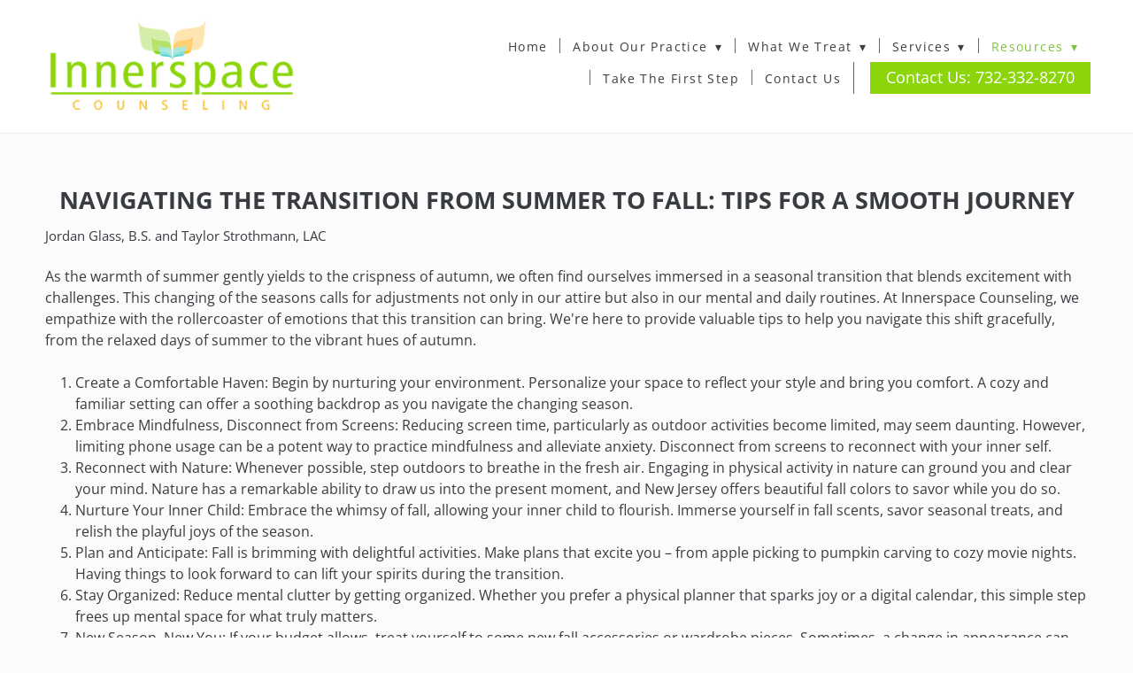

--- FILE ---
content_type: text/css; charset=utf-8
request_url: https://www.innerspacecounseling.com/css/page?styleIds=YjUwZDQ1NDRhYjE4NDgzNDk5Njk1MWYyNGM3NzZjY2QsYzM3ZWU2YzlhMmI2NDNmM2E1Y2Q5YzljOThhMTdmZjMsZjU0YzI1YmQ3NzI1NDMyZGJmMmUyM2M2YzUzNDE4ZDI=
body_size: 256
content:
.blockWrap_f54c25bd7725432dbf2e23c6c53418d2 .ctaContainer{max-width:none}.blockWrap_f54c25bd7725432dbf2e23c6c53418d2 .contentTitle{font-size:27px;text-align:center;letter-spacing:normal;padding-left:0;margin-right:0}.blockWrap_f54c25bd7725432dbf2e23c6c53418d2 .primaryMeta{font-size:15px;}

--- FILE ---
content_type: text/css; charset=utf-8
request_url: https://www.innerspacecounseling.com/css/custom
body_size: 494
content:
/*Sub Navigation Width*/
.navContent ul li ul, .navContent ul li:first-child ul {
    max-width:471px;
}

/********************
ACCORDION BASE STYLES
-edit look of accordion here
********************/
.mwd-accordion {
  margin: 30px 0;
}
.mwd-accordion .mwd-accordion-item {
  border: 1px solid #dddddd;
  margin-bottom: 15px;
}
.mwd-accordion .mwd-accordion-item .mwd-accordion-title {
  background: #efefef;
  color: #3d3d3d;
  padding: 3px 20px;
  cursor: pointer;
}
.mwd-accordion .mwd-accordion-item .mwd-accordion-content {
  color: #3d3d3d;
  padding: 20px;
}
.mwd-accordion .mwd-accordion-item .mwd-accordion p {
  margin: 0;
}

/********************
BASE +/- STYLES
********************/
.mwd-accordion-content {
  display: block;
  overflow: hidden;
  max-height: 100%;
  transition: all 0.3s ease-in-out;
}

.mwd-accordion-title > :first-child {
  max-width: 90%;
}

.mwd-accordion-title {
  position: relative;
}
.mwd-accordion-title .mwd-accordion-icon {
  position: absolute;
  background: #3d3d3d;
  width: 20px;
  height: 3px;
  right: 22px;
  top: 50%;
  transform: translateY(-50%);
  transition: all 0.3s ease-in-out;
}
.mwd-accordion-title .mwd-accordion-icon:after {
  content: "";
  position: absolute;
  background: #3d3d3d;
  width: 3px;
  height: 20px;
  right: 8px;
  top: 50%;
  transform: translateY(-50%);
  transition: all 0.3s ease-in-out;
}

.active .mwd-accordion-icon:after {
  transform: translateY(-50%) rotate(90deg);
}

--- FILE ---
content_type: application/javascript; charset=utf-8
request_url: https://www.innerspacecounseling.com/js/body
body_size: 1165
content:
//Get accordion elements
//accordion wrapper
var accordion = document.querySelector('[data-accordion]');
//accordion items
var accordionItems = Array.from(document.querySelectorAll('[data-accordion-item]')); 
//accordion triggers
var accordionTriggers = Array.from(document.querySelectorAll('[data-accordion-trigger]')); 
//accordion content
var accordionContent = Array.from(document.querySelectorAll('[data-accordion-content]')); 

//Set initial state of content and icon + add event listener that expands/collapses on click
function setState(state) {
  //Store content height in data-attribute before collapsing
  setHeight();
  //Add event listener to call the toggleAccordion function which uses the open and close functions
  accordionTriggers.forEach(function (item) {
    item.addEventListener('click', function () {
      toggleAccordion(this.parentElement, this.nextElementSibling);
    });
  });
  //Set open/close state & icon position
  //State 1 = only first item starts expanded/all others start collapsed
  if (state === 1) {
    accordionContent.forEach(function (item, index) {
      item.style.height = item.dataset['accordionHeight'] + 'px';

      if (index !== 0) {
        closeAccordion(item);
      }
    });
    console.log(accordionItems);
    accordionItems[0].classList.add('active');
    return;
  }

  //State 2 = all items start expanded
  if (state === 2) {
    accordionContent.forEach(function (item) {
      item.parentElement.classList.add('active');
      item.style.height = item.dataset['accordionHeight'] + 'px';
    });
    return;
  }

  //State 3 all items start collapsed
  if (state === 3) {
    accordionContent.forEach(function (item) {
      return closeAccordion(item);
    });
    return;
  }
}
//Set accordion content heights to attributes
function setHeight() {
  accordionContent.forEach(function (item) {
    item.dataset['accordionHeight'] = item.offsetHeight;
  });
}
//Toggle accordion open/close and icon state
function toggleAccordion(thisItem, item) {
  if (thisItem.classList.contains('active')) {
    closeAccordion(item);
    return;
  }

  if (!thisItem.classList.contains('active')) {
    openAccordion(item);
    return;
  }
}
//Open accordion
function openAccordion(item) {
  item.style.display = 'block';
  height = item.dataset['accordionHeight'];
  item.style.height = 0;
  item.parentElement.classList.add('active');
  item.style.paddingTop = '';
  item.style.paddingBottom = '';
  item.style.height = "".concat(height, "px");
}
//Close accordion
function closeAccordion(item) {
  item.parentElement.classList.remove('active');
  item.style.paddingTop = 0;
  item.style.paddingBottom = 0;
  item.style.height = 0;
}

//Check if an accordion exists on the page
function init(state) {
    if ( !accordion ) return;
    setState(state);
}

//Initialize accordion and set state
//Enter the state you would like the accordion to load in
// 1 = first expanded/remaining collapsed
// 2 = all expanded
// 3 = all collapsed

init(1);


//Google Tag Manager
(function(w,d,s,l,i){w[l]=w[l]||[];w[l].push({'gtm.start':
new Date().getTime(),event:'gtm.js'});var f=d.getElementsByTagName(s)[0],
j=d.createElement(s),dl=l!='dataLayer'?'&l='+l:'';j.async=true;j.src=
'https://www.googletagmanager.com/gtm.js?id='+i+dl;f.parentNode.insertBefore(j,f);
})(window,document,'script','dataLayer','GTM-57LM737');